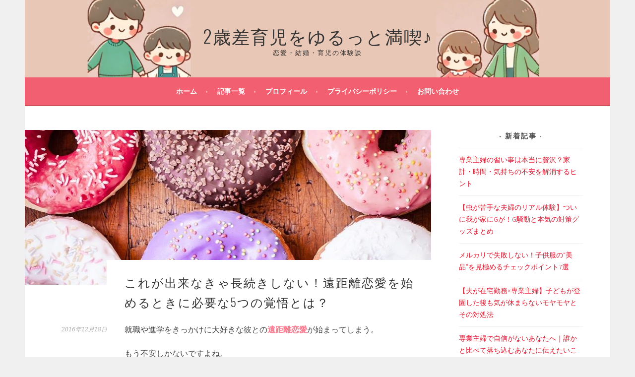

--- FILE ---
content_type: text/html; charset=UTF-8
request_url: https://loveko.biz/enkyori-kakugo/
body_size: 15406
content:
<!DOCTYPE html>
<html dir="ltr" lang="ja" prefix="og: https://ogp.me/ns#">
<head>
<meta charset="UTF-8">
<meta name="viewport" content="width=device-width, initial-scale=1">
	<script async src="https://pagead2.googlesyndication.com/pagead/js/adsbygoogle.js?client=ca-pub-9020679918088799"
     crossorigin="anonymous"></script>
<link rel="profile" href="http://gmpg.org/xfn/11">
<link rel="pingback" href="https://loveko.biz/xmlrpc.php">
<title>これが出来なきゃ長続きしない！遠距離恋愛を始めるときに必要な5つの覚悟とは？ - 2歳差育児をゆるっと満喫♪</title>
	<style>img:is([sizes="auto" i], [sizes^="auto," i]) { contain-intrinsic-size: 3000px 1500px }</style>
	
		<!-- All in One SEO 4.9.2 - aioseo.com -->
	<meta name="description" content="就職や進学をきっかけに大好きな彼との遠距離恋愛が始まってしまう。 もう不安しかないですよね。 でもきっと、ここでご紹介する5つの覚悟ができていれば、遠距離恋愛だって乗り越えることができるはず。 それではさっそく見ていきましょう。" />
	<meta name="robots" content="max-image-preview:large" />
	<meta name="author" content="loveko"/>
	<meta name="google-site-verification" content="vofAFRM8aalNQ3omauMcIH4PuJSH7H-UE8Muez2eYgI" />
	<link rel="canonical" href="https://loveko.biz/enkyori-kakugo/" />
	<meta name="generator" content="All in One SEO (AIOSEO) 4.9.2" />
		<meta property="og:locale" content="ja_JP" />
		<meta property="og:site_name" content="2歳差育児をゆるっと満喫♪ - 恋愛・結婚・育児の体験談" />
		<meta property="og:type" content="article" />
		<meta property="og:title" content="これが出来なきゃ長続きしない！遠距離恋愛を始めるときに必要な5つの覚悟とは？ - 2歳差育児をゆるっと満喫♪" />
		<meta property="og:description" content="就職や進学をきっかけに大好きな彼との遠距離恋愛が始まってしまう。 もう不安しかないですよね。 でもきっと、ここでご紹介する5つの覚悟ができていれば、遠距離恋愛だって乗り越えることができるはず。 それではさっそく見ていきましょう。" />
		<meta property="og:url" content="https://loveko.biz/enkyori-kakugo/" />
		<meta property="article:published_time" content="2016-12-18T11:24:16+00:00" />
		<meta property="article:modified_time" content="2016-12-19T04:03:23+00:00" />
		<meta name="twitter:card" content="summary_large_image" />
		<meta name="twitter:title" content="これが出来なきゃ長続きしない！遠距離恋愛を始めるときに必要な5つの覚悟とは？ - 2歳差育児をゆるっと満喫♪" />
		<meta name="twitter:description" content="就職や進学をきっかけに大好きな彼との遠距離恋愛が始まってしまう。 もう不安しかないですよね。 でもきっと、ここでご紹介する5つの覚悟ができていれば、遠距離恋愛だって乗り越えることができるはず。 それではさっそく見ていきましょう。" />
		<script type="application/ld+json" class="aioseo-schema">
			{"@context":"https:\/\/schema.org","@graph":[{"@type":"BlogPosting","@id":"https:\/\/loveko.biz\/enkyori-kakugo\/#blogposting","name":"\u3053\u308c\u304c\u51fa\u6765\u306a\u304d\u3083\u9577\u7d9a\u304d\u3057\u306a\u3044\uff01\u9060\u8ddd\u96e2\u604b\u611b\u3092\u59cb\u3081\u308b\u3068\u304d\u306b\u5fc5\u8981\u306a5\u3064\u306e\u899a\u609f\u3068\u306f\uff1f - 2\u6b73\u5dee\u80b2\u5150\u3092\u3086\u308b\u3063\u3068\u6e80\u55ab\u266a","headline":"\u3053\u308c\u304c\u51fa\u6765\u306a\u304d\u3083\u9577\u7d9a\u304d\u3057\u306a\u3044\uff01\u9060\u8ddd\u96e2\u604b\u611b\u3092\u59cb\u3081\u308b\u3068\u304d\u306b\u5fc5\u8981\u306a5\u3064\u306e\u899a\u609f\u3068\u306f\uff1f","author":{"@id":"https:\/\/loveko.biz\/author\/loveko\/#author"},"publisher":{"@id":"https:\/\/loveko.biz\/#person"},"image":{"@type":"ImageObject","url":"https:\/\/loveko.biz\/wp-content\/uploads\/2016\/12\/\u3053\u308c\u304c\u51fa\u6765\u306a\u304d\u3083\u7d9a\u304b\u306a\u3044\uff01\u9060\u8ddd\u96e2\u604b\u611b\u3092\u59cb\u3081\u308b\u3068\u304d\u306b\u5fc5\u8981\u306a\u899a\u609f\u3068\u306f\uff1f.jpg","width":820,"height":546,"caption":"\u3053\u308c\u304c\u51fa\u6765\u306a\u304d\u3083\u7d9a\u304b\u306a\u3044\uff01\u9060\u8ddd\u96e2\u604b\u611b\u3092\u59cb\u3081\u308b\u3068\u304d\u306b\u5fc5\u8981\u306a\u899a\u609f\u3068\u306f\uff1f"},"datePublished":"2016-12-18T20:24:16+09:00","dateModified":"2016-12-19T13:03:23+09:00","inLanguage":"ja","mainEntityOfPage":{"@id":"https:\/\/loveko.biz\/enkyori-kakugo\/#webpage"},"isPartOf":{"@id":"https:\/\/loveko.biz\/enkyori-kakugo\/#webpage"},"articleSection":"\u9060\u8ddd\u96e2\u604b\u611b"},{"@type":"BreadcrumbList","@id":"https:\/\/loveko.biz\/enkyori-kakugo\/#breadcrumblist","itemListElement":[{"@type":"ListItem","@id":"https:\/\/loveko.biz#listItem","position":1,"name":"\u5bb6","item":"https:\/\/loveko.biz","nextItem":{"@type":"ListItem","@id":"https:\/\/loveko.biz\/category\/koibito\/#listItem","name":"\u604b\u4eba\u6642\u4ee3"}},{"@type":"ListItem","@id":"https:\/\/loveko.biz\/category\/koibito\/#listItem","position":2,"name":"\u604b\u4eba\u6642\u4ee3","item":"https:\/\/loveko.biz\/category\/koibito\/","nextItem":{"@type":"ListItem","@id":"https:\/\/loveko.biz\/category\/koibito\/long-distance-love\/#listItem","name":"\u9060\u8ddd\u96e2\u604b\u611b"},"previousItem":{"@type":"ListItem","@id":"https:\/\/loveko.biz#listItem","name":"\u5bb6"}},{"@type":"ListItem","@id":"https:\/\/loveko.biz\/category\/koibito\/long-distance-love\/#listItem","position":3,"name":"\u9060\u8ddd\u96e2\u604b\u611b","item":"https:\/\/loveko.biz\/category\/koibito\/long-distance-love\/","nextItem":{"@type":"ListItem","@id":"https:\/\/loveko.biz\/enkyori-kakugo\/#listItem","name":"\u3053\u308c\u304c\u51fa\u6765\u306a\u304d\u3083\u9577\u7d9a\u304d\u3057\u306a\u3044\uff01\u9060\u8ddd\u96e2\u604b\u611b\u3092\u59cb\u3081\u308b\u3068\u304d\u306b\u5fc5\u8981\u306a5\u3064\u306e\u899a\u609f\u3068\u306f\uff1f"},"previousItem":{"@type":"ListItem","@id":"https:\/\/loveko.biz\/category\/koibito\/#listItem","name":"\u604b\u4eba\u6642\u4ee3"}},{"@type":"ListItem","@id":"https:\/\/loveko.biz\/enkyori-kakugo\/#listItem","position":4,"name":"\u3053\u308c\u304c\u51fa\u6765\u306a\u304d\u3083\u9577\u7d9a\u304d\u3057\u306a\u3044\uff01\u9060\u8ddd\u96e2\u604b\u611b\u3092\u59cb\u3081\u308b\u3068\u304d\u306b\u5fc5\u8981\u306a5\u3064\u306e\u899a\u609f\u3068\u306f\uff1f","previousItem":{"@type":"ListItem","@id":"https:\/\/loveko.biz\/category\/koibito\/long-distance-love\/#listItem","name":"\u9060\u8ddd\u96e2\u604b\u611b"}}]},{"@type":"Person","@id":"https:\/\/loveko.biz\/#person","name":"loveko"},{"@type":"Person","@id":"https:\/\/loveko.biz\/author\/loveko\/#author","url":"https:\/\/loveko.biz\/author\/loveko\/","name":"loveko"},{"@type":"WebPage","@id":"https:\/\/loveko.biz\/enkyori-kakugo\/#webpage","url":"https:\/\/loveko.biz\/enkyori-kakugo\/","name":"\u3053\u308c\u304c\u51fa\u6765\u306a\u304d\u3083\u9577\u7d9a\u304d\u3057\u306a\u3044\uff01\u9060\u8ddd\u96e2\u604b\u611b\u3092\u59cb\u3081\u308b\u3068\u304d\u306b\u5fc5\u8981\u306a5\u3064\u306e\u899a\u609f\u3068\u306f\uff1f - 2\u6b73\u5dee\u80b2\u5150\u3092\u3086\u308b\u3063\u3068\u6e80\u55ab\u266a","description":"\u5c31\u8077\u3084\u9032\u5b66\u3092\u304d\u3063\u304b\u3051\u306b\u5927\u597d\u304d\u306a\u5f7c\u3068\u306e\u9060\u8ddd\u96e2\u604b\u611b\u304c\u59cb\u307e\u3063\u3066\u3057\u307e\u3046\u3002 \u3082\u3046\u4e0d\u5b89\u3057\u304b\u306a\u3044\u3067\u3059\u3088\u306d\u3002 \u3067\u3082\u304d\u3063\u3068\u3001\u3053\u3053\u3067\u3054\u7d39\u4ecb\u3059\u308b5\u3064\u306e\u899a\u609f\u304c\u3067\u304d\u3066\u3044\u308c\u3070\u3001\u9060\u8ddd\u96e2\u604b\u611b\u3060\u3063\u3066\u4e57\u308a\u8d8a\u3048\u308b\u3053\u3068\u304c\u3067\u304d\u308b\u306f\u305a\u3002 \u305d\u308c\u3067\u306f\u3055\u3063\u305d\u304f\u898b\u3066\u3044\u304d\u307e\u3057\u3087\u3046\u3002","inLanguage":"ja","isPartOf":{"@id":"https:\/\/loveko.biz\/#website"},"breadcrumb":{"@id":"https:\/\/loveko.biz\/enkyori-kakugo\/#breadcrumblist"},"author":{"@id":"https:\/\/loveko.biz\/author\/loveko\/#author"},"creator":{"@id":"https:\/\/loveko.biz\/author\/loveko\/#author"},"image":{"@type":"ImageObject","url":"https:\/\/loveko.biz\/wp-content\/uploads\/2016\/12\/\u3053\u308c\u304c\u51fa\u6765\u306a\u304d\u3083\u7d9a\u304b\u306a\u3044\uff01\u9060\u8ddd\u96e2\u604b\u611b\u3092\u59cb\u3081\u308b\u3068\u304d\u306b\u5fc5\u8981\u306a\u899a\u609f\u3068\u306f\uff1f.jpg","@id":"https:\/\/loveko.biz\/enkyori-kakugo\/#mainImage","width":820,"height":546,"caption":"\u3053\u308c\u304c\u51fa\u6765\u306a\u304d\u3083\u7d9a\u304b\u306a\u3044\uff01\u9060\u8ddd\u96e2\u604b\u611b\u3092\u59cb\u3081\u308b\u3068\u304d\u306b\u5fc5\u8981\u306a\u899a\u609f\u3068\u306f\uff1f"},"primaryImageOfPage":{"@id":"https:\/\/loveko.biz\/enkyori-kakugo\/#mainImage"},"datePublished":"2016-12-18T20:24:16+09:00","dateModified":"2016-12-19T13:03:23+09:00"},{"@type":"WebSite","@id":"https:\/\/loveko.biz\/#website","url":"https:\/\/loveko.biz\/","name":"\u5f7c\u306e\u3053\u3068\u304c\u5927\u597d\u304d\u306a\u5f7c\u5973\u306e\u30d6\u30ed\u30b0","description":"\u604b\u611b\u30fb\u7d50\u5a5a\u30fb\u80b2\u5150\u306e\u4f53\u9a13\u8ac7","inLanguage":"ja","publisher":{"@id":"https:\/\/loveko.biz\/#person"}}]}
		</script>
		<!-- All in One SEO -->

<link rel='dns-prefetch' href='//www.googletagmanager.com' />
<link rel='dns-prefetch' href='//fonts.googleapis.com' />
<link rel="alternate" type="application/rss+xml" title="2歳差育児をゆるっと満喫♪ &raquo; フィード" href="https://loveko.biz/feed/" />
<link rel="alternate" type="application/rss+xml" title="2歳差育児をゆるっと満喫♪ &raquo; コメントフィード" href="https://loveko.biz/comments/feed/" />
<script type="text/javascript">
/* <![CDATA[ */
window._wpemojiSettings = {"baseUrl":"https:\/\/s.w.org\/images\/core\/emoji\/16.0.1\/72x72\/","ext":".png","svgUrl":"https:\/\/s.w.org\/images\/core\/emoji\/16.0.1\/svg\/","svgExt":".svg","source":{"concatemoji":"https:\/\/loveko.biz\/wp-includes\/js\/wp-emoji-release.min.js?ver=6.8.3"}};
/*! This file is auto-generated */
!function(s,n){var o,i,e;function c(e){try{var t={supportTests:e,timestamp:(new Date).valueOf()};sessionStorage.setItem(o,JSON.stringify(t))}catch(e){}}function p(e,t,n){e.clearRect(0,0,e.canvas.width,e.canvas.height),e.fillText(t,0,0);var t=new Uint32Array(e.getImageData(0,0,e.canvas.width,e.canvas.height).data),a=(e.clearRect(0,0,e.canvas.width,e.canvas.height),e.fillText(n,0,0),new Uint32Array(e.getImageData(0,0,e.canvas.width,e.canvas.height).data));return t.every(function(e,t){return e===a[t]})}function u(e,t){e.clearRect(0,0,e.canvas.width,e.canvas.height),e.fillText(t,0,0);for(var n=e.getImageData(16,16,1,1),a=0;a<n.data.length;a++)if(0!==n.data[a])return!1;return!0}function f(e,t,n,a){switch(t){case"flag":return n(e,"\ud83c\udff3\ufe0f\u200d\u26a7\ufe0f","\ud83c\udff3\ufe0f\u200b\u26a7\ufe0f")?!1:!n(e,"\ud83c\udde8\ud83c\uddf6","\ud83c\udde8\u200b\ud83c\uddf6")&&!n(e,"\ud83c\udff4\udb40\udc67\udb40\udc62\udb40\udc65\udb40\udc6e\udb40\udc67\udb40\udc7f","\ud83c\udff4\u200b\udb40\udc67\u200b\udb40\udc62\u200b\udb40\udc65\u200b\udb40\udc6e\u200b\udb40\udc67\u200b\udb40\udc7f");case"emoji":return!a(e,"\ud83e\udedf")}return!1}function g(e,t,n,a){var r="undefined"!=typeof WorkerGlobalScope&&self instanceof WorkerGlobalScope?new OffscreenCanvas(300,150):s.createElement("canvas"),o=r.getContext("2d",{willReadFrequently:!0}),i=(o.textBaseline="top",o.font="600 32px Arial",{});return e.forEach(function(e){i[e]=t(o,e,n,a)}),i}function t(e){var t=s.createElement("script");t.src=e,t.defer=!0,s.head.appendChild(t)}"undefined"!=typeof Promise&&(o="wpEmojiSettingsSupports",i=["flag","emoji"],n.supports={everything:!0,everythingExceptFlag:!0},e=new Promise(function(e){s.addEventListener("DOMContentLoaded",e,{once:!0})}),new Promise(function(t){var n=function(){try{var e=JSON.parse(sessionStorage.getItem(o));if("object"==typeof e&&"number"==typeof e.timestamp&&(new Date).valueOf()<e.timestamp+604800&&"object"==typeof e.supportTests)return e.supportTests}catch(e){}return null}();if(!n){if("undefined"!=typeof Worker&&"undefined"!=typeof OffscreenCanvas&&"undefined"!=typeof URL&&URL.createObjectURL&&"undefined"!=typeof Blob)try{var e="postMessage("+g.toString()+"("+[JSON.stringify(i),f.toString(),p.toString(),u.toString()].join(",")+"));",a=new Blob([e],{type:"text/javascript"}),r=new Worker(URL.createObjectURL(a),{name:"wpTestEmojiSupports"});return void(r.onmessage=function(e){c(n=e.data),r.terminate(),t(n)})}catch(e){}c(n=g(i,f,p,u))}t(n)}).then(function(e){for(var t in e)n.supports[t]=e[t],n.supports.everything=n.supports.everything&&n.supports[t],"flag"!==t&&(n.supports.everythingExceptFlag=n.supports.everythingExceptFlag&&n.supports[t]);n.supports.everythingExceptFlag=n.supports.everythingExceptFlag&&!n.supports.flag,n.DOMReady=!1,n.readyCallback=function(){n.DOMReady=!0}}).then(function(){return e}).then(function(){var e;n.supports.everything||(n.readyCallback(),(e=n.source||{}).concatemoji?t(e.concatemoji):e.wpemoji&&e.twemoji&&(t(e.twemoji),t(e.wpemoji)))}))}((window,document),window._wpemojiSettings);
/* ]]> */
</script>
<style id='wp-emoji-styles-inline-css' type='text/css'>

	img.wp-smiley, img.emoji {
		display: inline !important;
		border: none !important;
		box-shadow: none !important;
		height: 1em !important;
		width: 1em !important;
		margin: 0 0.07em !important;
		vertical-align: -0.1em !important;
		background: none !important;
		padding: 0 !important;
	}
</style>
<link rel='stylesheet' id='wp-block-library-css' href='https://loveko.biz/wp-includes/css/dist/block-library/style.min.css?ver=6.8.3' type='text/css' media='all' />
<style id='classic-theme-styles-inline-css' type='text/css'>
/*! This file is auto-generated */
.wp-block-button__link{color:#fff;background-color:#32373c;border-radius:9999px;box-shadow:none;text-decoration:none;padding:calc(.667em + 2px) calc(1.333em + 2px);font-size:1.125em}.wp-block-file__button{background:#32373c;color:#fff;text-decoration:none}
</style>
<link rel='stylesheet' id='aioseo/css/src/vue/standalone/blocks/table-of-contents/global.scss-css' href='https://loveko.biz/wp-content/plugins/all-in-one-seo-pack/dist/Lite/assets/css/table-of-contents/global.e90f6d47.css?ver=4.9.2' type='text/css' media='all' />
<style id='global-styles-inline-css' type='text/css'>
:root{--wp--preset--aspect-ratio--square: 1;--wp--preset--aspect-ratio--4-3: 4/3;--wp--preset--aspect-ratio--3-4: 3/4;--wp--preset--aspect-ratio--3-2: 3/2;--wp--preset--aspect-ratio--2-3: 2/3;--wp--preset--aspect-ratio--16-9: 16/9;--wp--preset--aspect-ratio--9-16: 9/16;--wp--preset--color--black: #000000;--wp--preset--color--cyan-bluish-gray: #abb8c3;--wp--preset--color--white: #ffffff;--wp--preset--color--pale-pink: #f78da7;--wp--preset--color--vivid-red: #cf2e2e;--wp--preset--color--luminous-vivid-orange: #ff6900;--wp--preset--color--luminous-vivid-amber: #fcb900;--wp--preset--color--light-green-cyan: #7bdcb5;--wp--preset--color--vivid-green-cyan: #00d084;--wp--preset--color--pale-cyan-blue: #8ed1fc;--wp--preset--color--vivid-cyan-blue: #0693e3;--wp--preset--color--vivid-purple: #9b51e0;--wp--preset--gradient--vivid-cyan-blue-to-vivid-purple: linear-gradient(135deg,rgba(6,147,227,1) 0%,rgb(155,81,224) 100%);--wp--preset--gradient--light-green-cyan-to-vivid-green-cyan: linear-gradient(135deg,rgb(122,220,180) 0%,rgb(0,208,130) 100%);--wp--preset--gradient--luminous-vivid-amber-to-luminous-vivid-orange: linear-gradient(135deg,rgba(252,185,0,1) 0%,rgba(255,105,0,1) 100%);--wp--preset--gradient--luminous-vivid-orange-to-vivid-red: linear-gradient(135deg,rgba(255,105,0,1) 0%,rgb(207,46,46) 100%);--wp--preset--gradient--very-light-gray-to-cyan-bluish-gray: linear-gradient(135deg,rgb(238,238,238) 0%,rgb(169,184,195) 100%);--wp--preset--gradient--cool-to-warm-spectrum: linear-gradient(135deg,rgb(74,234,220) 0%,rgb(151,120,209) 20%,rgb(207,42,186) 40%,rgb(238,44,130) 60%,rgb(251,105,98) 80%,rgb(254,248,76) 100%);--wp--preset--gradient--blush-light-purple: linear-gradient(135deg,rgb(255,206,236) 0%,rgb(152,150,240) 100%);--wp--preset--gradient--blush-bordeaux: linear-gradient(135deg,rgb(254,205,165) 0%,rgb(254,45,45) 50%,rgb(107,0,62) 100%);--wp--preset--gradient--luminous-dusk: linear-gradient(135deg,rgb(255,203,112) 0%,rgb(199,81,192) 50%,rgb(65,88,208) 100%);--wp--preset--gradient--pale-ocean: linear-gradient(135deg,rgb(255,245,203) 0%,rgb(182,227,212) 50%,rgb(51,167,181) 100%);--wp--preset--gradient--electric-grass: linear-gradient(135deg,rgb(202,248,128) 0%,rgb(113,206,126) 100%);--wp--preset--gradient--midnight: linear-gradient(135deg,rgb(2,3,129) 0%,rgb(40,116,252) 100%);--wp--preset--font-size--small: 13px;--wp--preset--font-size--medium: 20px;--wp--preset--font-size--large: 36px;--wp--preset--font-size--x-large: 42px;--wp--preset--spacing--20: 0.44rem;--wp--preset--spacing--30: 0.67rem;--wp--preset--spacing--40: 1rem;--wp--preset--spacing--50: 1.5rem;--wp--preset--spacing--60: 2.25rem;--wp--preset--spacing--70: 3.38rem;--wp--preset--spacing--80: 5.06rem;--wp--preset--shadow--natural: 6px 6px 9px rgba(0, 0, 0, 0.2);--wp--preset--shadow--deep: 12px 12px 50px rgba(0, 0, 0, 0.4);--wp--preset--shadow--sharp: 6px 6px 0px rgba(0, 0, 0, 0.2);--wp--preset--shadow--outlined: 6px 6px 0px -3px rgba(255, 255, 255, 1), 6px 6px rgba(0, 0, 0, 1);--wp--preset--shadow--crisp: 6px 6px 0px rgba(0, 0, 0, 1);}:where(.is-layout-flex){gap: 0.5em;}:where(.is-layout-grid){gap: 0.5em;}body .is-layout-flex{display: flex;}.is-layout-flex{flex-wrap: wrap;align-items: center;}.is-layout-flex > :is(*, div){margin: 0;}body .is-layout-grid{display: grid;}.is-layout-grid > :is(*, div){margin: 0;}:where(.wp-block-columns.is-layout-flex){gap: 2em;}:where(.wp-block-columns.is-layout-grid){gap: 2em;}:where(.wp-block-post-template.is-layout-flex){gap: 1.25em;}:where(.wp-block-post-template.is-layout-grid){gap: 1.25em;}.has-black-color{color: var(--wp--preset--color--black) !important;}.has-cyan-bluish-gray-color{color: var(--wp--preset--color--cyan-bluish-gray) !important;}.has-white-color{color: var(--wp--preset--color--white) !important;}.has-pale-pink-color{color: var(--wp--preset--color--pale-pink) !important;}.has-vivid-red-color{color: var(--wp--preset--color--vivid-red) !important;}.has-luminous-vivid-orange-color{color: var(--wp--preset--color--luminous-vivid-orange) !important;}.has-luminous-vivid-amber-color{color: var(--wp--preset--color--luminous-vivid-amber) !important;}.has-light-green-cyan-color{color: var(--wp--preset--color--light-green-cyan) !important;}.has-vivid-green-cyan-color{color: var(--wp--preset--color--vivid-green-cyan) !important;}.has-pale-cyan-blue-color{color: var(--wp--preset--color--pale-cyan-blue) !important;}.has-vivid-cyan-blue-color{color: var(--wp--preset--color--vivid-cyan-blue) !important;}.has-vivid-purple-color{color: var(--wp--preset--color--vivid-purple) !important;}.has-black-background-color{background-color: var(--wp--preset--color--black) !important;}.has-cyan-bluish-gray-background-color{background-color: var(--wp--preset--color--cyan-bluish-gray) !important;}.has-white-background-color{background-color: var(--wp--preset--color--white) !important;}.has-pale-pink-background-color{background-color: var(--wp--preset--color--pale-pink) !important;}.has-vivid-red-background-color{background-color: var(--wp--preset--color--vivid-red) !important;}.has-luminous-vivid-orange-background-color{background-color: var(--wp--preset--color--luminous-vivid-orange) !important;}.has-luminous-vivid-amber-background-color{background-color: var(--wp--preset--color--luminous-vivid-amber) !important;}.has-light-green-cyan-background-color{background-color: var(--wp--preset--color--light-green-cyan) !important;}.has-vivid-green-cyan-background-color{background-color: var(--wp--preset--color--vivid-green-cyan) !important;}.has-pale-cyan-blue-background-color{background-color: var(--wp--preset--color--pale-cyan-blue) !important;}.has-vivid-cyan-blue-background-color{background-color: var(--wp--preset--color--vivid-cyan-blue) !important;}.has-vivid-purple-background-color{background-color: var(--wp--preset--color--vivid-purple) !important;}.has-black-border-color{border-color: var(--wp--preset--color--black) !important;}.has-cyan-bluish-gray-border-color{border-color: var(--wp--preset--color--cyan-bluish-gray) !important;}.has-white-border-color{border-color: var(--wp--preset--color--white) !important;}.has-pale-pink-border-color{border-color: var(--wp--preset--color--pale-pink) !important;}.has-vivid-red-border-color{border-color: var(--wp--preset--color--vivid-red) !important;}.has-luminous-vivid-orange-border-color{border-color: var(--wp--preset--color--luminous-vivid-orange) !important;}.has-luminous-vivid-amber-border-color{border-color: var(--wp--preset--color--luminous-vivid-amber) !important;}.has-light-green-cyan-border-color{border-color: var(--wp--preset--color--light-green-cyan) !important;}.has-vivid-green-cyan-border-color{border-color: var(--wp--preset--color--vivid-green-cyan) !important;}.has-pale-cyan-blue-border-color{border-color: var(--wp--preset--color--pale-cyan-blue) !important;}.has-vivid-cyan-blue-border-color{border-color: var(--wp--preset--color--vivid-cyan-blue) !important;}.has-vivid-purple-border-color{border-color: var(--wp--preset--color--vivid-purple) !important;}.has-vivid-cyan-blue-to-vivid-purple-gradient-background{background: var(--wp--preset--gradient--vivid-cyan-blue-to-vivid-purple) !important;}.has-light-green-cyan-to-vivid-green-cyan-gradient-background{background: var(--wp--preset--gradient--light-green-cyan-to-vivid-green-cyan) !important;}.has-luminous-vivid-amber-to-luminous-vivid-orange-gradient-background{background: var(--wp--preset--gradient--luminous-vivid-amber-to-luminous-vivid-orange) !important;}.has-luminous-vivid-orange-to-vivid-red-gradient-background{background: var(--wp--preset--gradient--luminous-vivid-orange-to-vivid-red) !important;}.has-very-light-gray-to-cyan-bluish-gray-gradient-background{background: var(--wp--preset--gradient--very-light-gray-to-cyan-bluish-gray) !important;}.has-cool-to-warm-spectrum-gradient-background{background: var(--wp--preset--gradient--cool-to-warm-spectrum) !important;}.has-blush-light-purple-gradient-background{background: var(--wp--preset--gradient--blush-light-purple) !important;}.has-blush-bordeaux-gradient-background{background: var(--wp--preset--gradient--blush-bordeaux) !important;}.has-luminous-dusk-gradient-background{background: var(--wp--preset--gradient--luminous-dusk) !important;}.has-pale-ocean-gradient-background{background: var(--wp--preset--gradient--pale-ocean) !important;}.has-electric-grass-gradient-background{background: var(--wp--preset--gradient--electric-grass) !important;}.has-midnight-gradient-background{background: var(--wp--preset--gradient--midnight) !important;}.has-small-font-size{font-size: var(--wp--preset--font-size--small) !important;}.has-medium-font-size{font-size: var(--wp--preset--font-size--medium) !important;}.has-large-font-size{font-size: var(--wp--preset--font-size--large) !important;}.has-x-large-font-size{font-size: var(--wp--preset--font-size--x-large) !important;}
:where(.wp-block-post-template.is-layout-flex){gap: 1.25em;}:where(.wp-block-post-template.is-layout-grid){gap: 1.25em;}
:where(.wp-block-columns.is-layout-flex){gap: 2em;}:where(.wp-block-columns.is-layout-grid){gap: 2em;}
:root :where(.wp-block-pullquote){font-size: 1.5em;line-height: 1.6;}
</style>
<link rel='stylesheet' id='contact-form-7-css' href='https://loveko.biz/wp-content/plugins/contact-form-7/includes/css/styles.css?ver=6.1.4' type='text/css' media='all' />
<link rel='stylesheet' id='toc-screen-css' href='https://loveko.biz/wp-content/plugins/table-of-contents-plus/screen.min.css?ver=2411.1' type='text/css' media='all' />
<style id='toc-screen-inline-css' type='text/css'>
div#toc_container {background: #ffefd5;border: 1px solid #e9967a;}
</style>
<link rel='stylesheet' id='sela-fonts-css' href='https://fonts.googleapis.com/css?family=Source+Sans+Pro%3A300%2C300italic%2C400%2C400italic%2C600%7CDroid+Serif%3A400%2C400italic%7COswald%3A300%2C400&#038;subset=latin%2Clatin-ext' type='text/css' media='all' />
<link rel='stylesheet' id='genericons-css' href='https://loveko.biz/wp-content/themes/sela/fonts/genericons.css?ver=3.4.1' type='text/css' media='all' />
<link rel='stylesheet' id='sela-style-css' href='https://loveko.biz/wp-content/themes/sela/style.css?ver=6.8.3' type='text/css' media='all' />
<style id='sela-style-inline-css' type='text/css'>
.site-branding { background-image: url(https://loveko.biz/wp-content/uploads/2025/02/cropped-header-5-scaled-1.jpg); }
</style>
<script type="text/javascript" src="https://loveko.biz/wp-includes/js/jquery/jquery.min.js?ver=3.7.1" id="jquery-core-js"></script>
<script type="text/javascript" src="https://loveko.biz/wp-includes/js/jquery/jquery-migrate.min.js?ver=3.4.1" id="jquery-migrate-js"></script>

<!-- Site Kit によって追加された Google タグ（gtag.js）スニペット -->
<!-- Google アナリティクス スニペット (Site Kit が追加) -->
<script type="text/javascript" src="https://www.googletagmanager.com/gtag/js?id=GT-WKXKPFS" id="google_gtagjs-js" async></script>
<script type="text/javascript" id="google_gtagjs-js-after">
/* <![CDATA[ */
window.dataLayer = window.dataLayer || [];function gtag(){dataLayer.push(arguments);}
gtag("set","linker",{"domains":["loveko.biz"]});
gtag("js", new Date());
gtag("set", "developer_id.dZTNiMT", true);
gtag("config", "GT-WKXKPFS");
 window._googlesitekit = window._googlesitekit || {}; window._googlesitekit.throttledEvents = []; window._googlesitekit.gtagEvent = (name, data) => { var key = JSON.stringify( { name, data } ); if ( !! window._googlesitekit.throttledEvents[ key ] ) { return; } window._googlesitekit.throttledEvents[ key ] = true; setTimeout( () => { delete window._googlesitekit.throttledEvents[ key ]; }, 5 ); gtag( "event", name, { ...data, event_source: "site-kit" } ); }; 
/* ]]> */
</script>
<link rel="https://api.w.org/" href="https://loveko.biz/wp-json/" /><link rel="alternate" title="JSON" type="application/json" href="https://loveko.biz/wp-json/wp/v2/posts/1052" /><link rel="EditURI" type="application/rsd+xml" title="RSD" href="https://loveko.biz/xmlrpc.php?rsd" />
<meta name="generator" content="WordPress 6.8.3" />
<link rel='shortlink' href='https://loveko.biz/?p=1052' />
<link rel="alternate" title="oEmbed (JSON)" type="application/json+oembed" href="https://loveko.biz/wp-json/oembed/1.0/embed?url=https%3A%2F%2Floveko.biz%2Fenkyori-kakugo%2F" />
<link rel="alternate" title="oEmbed (XML)" type="text/xml+oembed" href="https://loveko.biz/wp-json/oembed/1.0/embed?url=https%3A%2F%2Floveko.biz%2Fenkyori-kakugo%2F&#038;format=xml" />
<meta name="generator" content="Site Kit by Google 1.168.0" />
<!-- Site Kit が追加した Google AdSense メタタグ -->
<meta name="google-adsense-platform-account" content="ca-host-pub-2644536267352236">
<meta name="google-adsense-platform-domain" content="sitekit.withgoogle.com">
<!-- Site Kit が追加した End Google AdSense メタタグ -->
	<style type="text/css" id="sela-header-css">
					.site-title a,
			.site-description {
				color: #333333;
			}
			</style>
	<link rel="icon" href="https://loveko.biz/wp-content/uploads/2025/02/cropped-サイトアイコン画像-32x32.jpg" sizes="32x32" />
<link rel="icon" href="https://loveko.biz/wp-content/uploads/2025/02/cropped-サイトアイコン画像-192x192.jpg" sizes="192x192" />
<link rel="apple-touch-icon" href="https://loveko.biz/wp-content/uploads/2025/02/cropped-サイトアイコン画像-180x180.jpg" />
<meta name="msapplication-TileImage" content="https://loveko.biz/wp-content/uploads/2025/02/cropped-サイトアイコン画像-270x270.jpg" />
		<style type="text/css" id="wp-custom-css">
			/*スタイルリセット用*/
main h2.wp-block-heading,
main h3.wp-block-heading,
main h4.wp-block-heading {
    color: initial;
    font-size: initial;
    padding: initial;
    display: initial;
    background-color: initial;
    background: initial;
    border: initial;
    border-radius: initial;
    font-weight: bold;
}
main h2.wp-block-heading:before,
main h3.wp-block-heading:before,
main h4.wp-block-heading:before,
main h2.wp-block-heading:after,
main h3.wp-block-heading:after,
main h4.wp-block-heading:after {
    color: initial;
    font-size: initial;
    padding: initial;
    display: initial;
    background-color: initial;
    background: initial;
    border: initial;
    border-radius: initial;
    margin: initial;
    content: initial;
    position: initial;
}

/*H2見出し*/
main h2.wp-block-heading {
    color: #6d5353;/*文字色*/
    font-size: 20px;/*文字サイズ*/
    display: block;
    border: 4px dashed #ff93c9;/*吹き出し線（太さ 破線 色）*/
    position: relative;
    padding: 1em;/*文字回りの余白（上下左右）*/
    border-radius: 30px;/*吹き出し角丸サイズ（四隅）*/
    display: block;
}
/*H3見出し*/
main h3.wp-block-heading {
    color: #6d5353;/*文字色*/
    font-size: 18px;/*文字サイズ*/
    padding: 15px 10px;/*文字回りの余白（上下 左右）*/
    display: block;
    border-bottom: 3px dashed #ffa3a3;/*下線（太さ 破線 色）*/
    position: relative;
}
main h3.wp-block-heading:before {
    content: "";
    display: block;
    position: absolute;
    bottom: -9px;
    left: 0;
    width: 15px;/*左側丸の幅*/
    height: 15px;/*左側丸の高さ*/
    background: #ffa3a3;/*左側丸の色*/
    border-radius: 50%;
}
main h3.wp-block-heading:after {
    content: "";
    display: block;
    position: absolute;
    bottom: -9px;
    right: 0;
    width: 15px;/*右側丸の幅*/
    height: 15px;/*右側丸の高さ*/
    background: #ffa3a3;/*右側丸の色*/
    border-radius: 50%;
}
/*H4見出し*/
main h4.wp-block-heading {
    color: #6d5353;/*文字色*/
    font-size: 16px;/*文字サイズ*/
    display: block;
    position: relative;
    padding: 6px 20px;/*文字回りの余白（上下 左右）*/
	  border-bottom: 3px dashed #ffc993;/*下線（太さ 破線 色）*/
}
		</style>
		</head>

<body class="wp-singular post-template-default single single-post postid-1052 single-format-standard wp-theme-sela not-multi-author display-header-text">
<div id="page" class="hfeed site">
	<header id="masthead" class="site-header" role="banner">
		<a class="skip-link screen-reader-text" href="#content" title="コンテンツへスキップ">コンテンツへスキップ</a>

		<div class="site-branding">
						<h1 class="site-title"><a href="https://loveko.biz/" title="2歳差育児をゆるっと満喫♪" rel="home">2歳差育児をゆるっと満喫♪</a></h1>
							<h2 class="site-description">恋愛・結婚・育児の体験談</h2>
					</div><!-- .site-branding -->

		<nav id="site-navigation" class="main-navigation" role="navigation">
			<button class="menu-toggle" aria-controls="menu" aria-expanded="false">メニュー</button>
			<div class="menu-%e3%83%a1%e3%83%8b%e3%83%a5%e3%83%bc-container"><ul id="menu-%e3%83%a1%e3%83%8b%e3%83%a5%e3%83%bc" class="menu"><li id="menu-item-235" class="menu-item menu-item-type-custom menu-item-object-custom menu-item-home menu-item-235"><a href="http://loveko.biz">ホーム</a></li>
<li id="menu-item-965" class="menu-item menu-item-type-post_type menu-item-object-page menu-item-965"><a href="https://loveko.biz/sitemap/">記事一覧</a></li>
<li id="menu-item-236" class="menu-item menu-item-type-post_type menu-item-object-page menu-item-236"><a href="https://loveko.biz/profile/">プロフィール</a></li>
<li id="menu-item-4298" class="menu-item menu-item-type-post_type menu-item-object-page menu-item-4298"><a href="https://loveko.biz/privacypolicy/">プライバシーポリシー</a></li>
<li id="menu-item-298" class="menu-item menu-item-type-post_type menu-item-object-page menu-item-298"><a href="https://loveko.biz/contact-form/">お問い合わせ</a></li>
</ul></div>		</nav><!-- #site-navigation -->
	</header><!-- #masthead -->

	<div id="content" class="site-content">

	<div id="primary" class="content-area">
		<main id="main" class="site-main" role="main">

		
			
				
<article id="post-1052" class="post-1052 post type-post status-publish format-standard has-post-thumbnail hentry category-long-distance-love with-featured-image">

	
	<div class="post-thumbnail">
		<img src="https://loveko.biz/wp-content/plugins/lazy-load/images/1x1.trans.gif" data-lazy-src="https://loveko.biz/wp-content/uploads/2016/12/これが出来なきゃ続かない！遠距離恋愛を始めるときに必要な覚悟とは？-820x312.jpg" width="820" height="312" class="attachment-post-thumbnail size-post-thumbnail wp-post-image" alt="これが出来なきゃ続かない！遠距離恋愛を始めるときに必要な覚悟とは？" decoding="async" fetchpriority="high"><noscript><img width="820" height="312" src="https://loveko.biz/wp-content/uploads/2016/12/これが出来なきゃ続かない！遠距離恋愛を始めるときに必要な覚悟とは？-820x312.jpg" class="attachment-post-thumbnail size-post-thumbnail wp-post-image" alt="これが出来なきゃ続かない！遠距離恋愛を始めるときに必要な覚悟とは？" decoding="async" fetchpriority="high" /></noscript>	</div>

	
	<header class="entry-header ">
					<h1 class="entry-title">これが出来なきゃ長続きしない！遠距離恋愛を始めるときに必要な5つの覚悟とは？</h1>			</header><!-- .entry-header -->

	<div class="entry-body">

				<div class="entry-meta">
			<span class="date"><a href="https://loveko.biz/enkyori-kakugo/" title="これが出来なきゃ長続きしない！遠距離恋愛を始めるときに必要な5つの覚悟とは？ へのパーマリンク" rel="bookmark"><time class="entry-date published" datetime="2016-12-18T20:24:16+09:00">2016年12月18日</time><time class="updated" datetime="2016-12-19T13:03:23+09:00">2016年12月19日</time></a></span>		</div><!-- .entry-meta -->
		
				<div class="entry-content">
			<p>就職や進学をきっかけに大好きな彼との<strong><span style="color: #ff788c;">遠距離恋愛</span></strong>が始まってしまう。</p>
<p>もう不安しかないですよね。</p>
<p>でもきっと、ここでご紹介する<strong><span style="color: #ff788c;">5つの覚悟</span></strong>ができていれば、遠距離恋愛だって乗り越えることができるはず。</p>
<p>それではさっそく見ていきましょう。</p>
<p><span id="more-1052"></span></p>
<p>&nbsp;</p>
<div id="toc_container" class="no_bullets"><p class="toc_title">目次</p><ul class="toc_list"><li><a href="#i"><span class="toc_number toc_depth_1">1</span> どんな状況でも無条件に信じる</a></li><li><a href="#i-2"><span class="toc_number toc_depth_1">2</span> いつだって前向きに考える</a></li><li><a href="#i-3"><span class="toc_number toc_depth_1">3</span> デート費用などの出費を覚悟する</a></li><li><a href="#i-4"><span class="toc_number toc_depth_1">4</span> 周りのカップルと比べない</a></li><li><a href="#i-5"><span class="toc_number toc_depth_1">5</span> 喧嘩が増えることも覚悟する</a></li><li><a href="#i-6"><span class="toc_number toc_depth_1">6</span> 遠距離恋愛がつらいのは彼氏のせいではない</a></li></ul></div>
<h2><span id="i">どんな状況でも無条件に信じる</span></h2>
<p>遠距離恋愛を始める2人にとって1番大事な覚悟は、「<strong><span style="color: #ff788c;">彼氏を無条件に信じる</span></strong>」ということです。</p>
<p>大好きな彼と会えなくなるといろいろ不安に思います。</p>
<ul>
<li>飲み会って聞いたけど、もしかして女の人もいるのかな？</li>
<li>もう仕事終わっているはずなのに何で連絡くれないの？</li>
</ul>
<p>とか不安要素がたくさんあります。</p>
<p>でもたとえどんな状況でも、彼氏のことを必ず信じてあげてください。</p>
<p>すると大好きな彼だって<strong><span style="color: #ff788c;">あなたの信頼に応えようと頑張ってくれる</span></strong>はず。</p>
<p>結果的に遠距離恋愛を乗り越えることにつながるのです。</p>
<p>&nbsp;</p>
<h2><span id="i-2">いつだって前向きに考える</span></h2>
<p>そして、できるだけ<strong><span style="color: #ff788c;">前向きに考える</span></strong>こと。</p>
<p>「あと1ヶ月会えない」ではなく「1ヶ月経ったら会える」</p>
<p>「彼からの連絡がこない」ではなく「私から連絡してみよう」</p>
<p>なかなか難しいし、実際に遠距離恋愛中の私ができているのかと言われれば出来ていませんが(笑)</p>
<p>遠距離恋愛を楽しく続けるには気の持ちようが大事なのです。</p>
<p>そして毎日を楽しく過ごすということは、彼に<strong><span style="color: #ff788c;">安心感を与える</span></strong>意味でもとても大切なことです。</p>
<p>&nbsp;</p>
<h2><span id="i-3">デート費用などの出費を覚悟する</span></h2>
<p>遠距離恋愛につきまとうのが、航空券や新幹線代などの交通費。</p>
<p>他にも泊まりがけになるので宿泊費。</p>
<p>その間の食費がかかってきます。</p>
<p>いくら会う頻度が少ないとはいえ、<strong><span style="color: #ff788c;">1回でかなりの出費</span></strong>がかかります。</p>
<ul>
<li>どちらが出すのか？</li>
<li>デートの予算はどうするか？</li>
</ul>
<p>など事前に大好きな彼と話し合って、お互いに無理のない程度を決めておきましょう。</p>
<p>&nbsp;</p>
<h2><span id="i-4">周りのカップルと比べない</span></h2>
<p>遠距離恋愛がつらいという感情は、周りの<strong><span style="color: #ff788c;">ラブラブなカップル</span></strong>を見たときにも訪れます。</p>
<p>特にクリスマスのイルミネーションスポットなんかは本当に嫌になります(笑)</p>
<p>それでなくても、恋人つなぎをしているカップルたちを見ると、</p>
<p>私も彼氏がいるのに<strong><span style="color: #ff788c;">なんでこんなに寂しい思いをしなくちゃいけないんだろう</span></strong>…</p>
<p>と思ってしまいます。</p>
<p>でも人は人、私は私です。</p>
<p>周りのカップルの幸せそうな様子なんて気にせずに、次に彼氏と会える日を心待ちにしましょう。</p>
<p>&nbsp;</p>
<h2><span id="i-5">喧嘩が増えることも覚悟する</span></h2>
<p>たとえ今まで喧嘩をしたことがない恋人でも、遠距離恋愛になると<strong><span style="color: #ff788c;">喧嘩する確率</span></strong>が高くなります。</p>
<p>それはちょっとした意見のすれ違いだったり、今までだと喧嘩に発展しないような内容が喧嘩になるのです。</p>
<p>普段の「<strong><span style="color: #ff788c;">寂しい</span></strong>」「<strong><span style="color: #ff788c;">つらい</span></strong>」という感情が引き金となって、ついつい不満をぶつけてしまうのです。</p>
<p>でも喧嘩って悪いことではありません。</p>
<p>むしろ<strong><span style="color: #ff788c;">自分の気持ちを彼氏に伝える大事な手段</span></strong>。</p>
<p>何回だって喧嘩になってもいいんです。</p>
<p>何回だって仲直りしましょう。</p>
<p>&nbsp;</p>
<h2><span id="i-6">遠距離恋愛がつらいのは彼氏のせいではない</span></h2>
<p>最後に、遠距離恋愛でつらい思いをしても、それは彼氏のせいではありません。</p>
<p>実際に遠距離恋愛を始めると、</p>
<p>こんなにつらいのなら付き合わなければよかった…</p>
<p>と思ってしまうと思います。</p>
<p>でもそれは彼のせいではなく、<strong><span style="color: #ff788c;">どちらかといえばあなたのせい</span></strong>。</p>
<p>遠距離恋愛を始めるときに、彼と別れたくないからという理由で遠距離恋愛を選んだのは、あなたのはずです。</p>
<p><strong><span style="color: #ff788c;">ぜったいに遠距離恋愛のことで彼を責めてはいけません</span></strong>。</p>
<p>あなたの大好きな彼だって、きっとあなたに会いたいと思うはずなのです。</p>
<p>つらい思いをするのはお互い様です。</p>
					</div><!-- .entry-content -->
		
				<footer class="entry-meta">
			<span class="cat-links">カテゴリー: <a href="https://loveko.biz/category/koibito/long-distance-love/" rel="category tag">遠距離恋愛</a></span>		</footer><!-- .entry-meta -->
		
			</div><!-- .entry-body -->

</article><!-- #post-## -->

					<nav class="navigation post-navigation" role="navigation">
		<h1 class="screen-reader-text">投稿ナビゲーション</h1>
		<div class="nav-links">
			<div class="nav-previous"><a href="https://loveko.biz/hajimekara-enkyori/" rel="prev"><span class="meta-nav"></span>&nbsp;最初から遠距離恋愛は続かない？付き合い当初から遠恋になるメリット・デメリット</a></div><div class="nav-next"><a href="https://loveko.biz/unmei-kakuritsu/" rel="next">あなたの運命の相手は何人目の恋人？数学の確率論を応用してみよう&nbsp;<span class="meta-nav"></span></a></div>		</div><!-- .nav-links -->
	</nav><!-- .navigation -->
	
				
			
		
		</main><!-- #main -->
	</div><!-- #primary -->

	<div id="secondary" class="widget-area sidebar-widget-area" role="complementary">
		
		<aside id="recent-posts-2" class="widget widget_recent_entries">
		<h3 class="widget-title">新着記事</h3>
		<ul>
											<li>
					<a href="https://loveko.biz/sengyoshuhu-naraigoto-zeitaku/">専業主婦の習い事は本当に贅沢？家計・時間・気持ちの不安を解消するヒント</a>
									</li>
											<li>
					<a href="https://loveko.biz/musuganigate-huuhu/">【虫が苦手な夫婦のリアル体験】ついに我が家にGが！G騒動と本気の対策グッズまとめ</a>
									</li>
											<li>
					<a href="https://loveko.biz/mercari-bihin-mikiwamekata/">メルカリで失敗しない！子供服の“美品”を見極めるチェックポイント7選</a>
									</li>
											<li>
					<a href="https://loveko.biz/otto-zaitakukinmu-sengyoshuhu/">【夫が在宅勤務×専業主婦】子どもが登園した後も気が休まらないモヤモヤとその対処法</a>
									</li>
											<li>
					<a href="https://loveko.biz/sengyoshuhu-jisinganai/">専業主婦で自信がないあなたへ｜誰かと比べて落ち込むあなたに伝えたいことと私の体験談</a>
									</li>
					</ul>

		</aside><aside id="text-10" class="widget widget_text"><h3 class="widget-title">過去の記事</h3>			<div class="textwidget"><p>過去の記事一覧は<a href="http://loveko.biz/sitemap/">こちら</a>から</p>
</div>
		</aside><aside id="categories-2" class="widget widget_categories"><h3 class="widget-title">カテゴリー</h3>
			<ul>
					<li class="cat-item cat-item-131"><a href="https://loveko.biz/category/ikuji/">育児</a> (82)
<ul class='children'>
	<li class="cat-item cat-item-132"><a href="https://loveko.biz/category/ikuji/baby/">赤ちゃん期(0~2歳)</a> (75)
</li>
	<li class="cat-item cat-item-141"><a href="https://loveko.biz/category/ikuji/youji/">幼児期(3~6歳)</a> (7)
</li>
</ul>
</li>
	<li class="cat-item cat-item-142"><a href="https://loveko.biz/category/shuhulife/">主婦ライフ</a> (92)
<ul class='children'>
	<li class="cat-item cat-item-130"><a href="https://loveko.biz/category/shuhulife/ninsin/">妊活・妊娠・出産</a> (59)
</li>
	<li class="cat-item cat-item-126"><a href="https://loveko.biz/category/shuhulife/cooking/">料理</a> (22)
</li>
	<li class="cat-item cat-item-125"><a href="https://loveko.biz/category/shuhulife/setsuyaku/">節約</a> (3)
</li>
	<li class="cat-item cat-item-30"><a href="https://loveko.biz/category/shuhulife/gurume/">グルメ</a> (4)
</li>
	<li class="cat-item cat-item-143"><a href="https://loveko.biz/category/shuhulife/shuhuzakki/">主婦の雑記</a> (4)
</li>
</ul>
</li>
	<li class="cat-item cat-item-120"><a href="https://loveko.biz/category/huuhu/">夫婦のこと</a> (41)
<ul class='children'>
	<li class="cat-item cat-item-123"><a href="https://loveko.biz/category/huuhu/shinkon/">新婚生活</a> (13)
</li>
	<li class="cat-item cat-item-129"><a href="https://loveko.biz/category/huuhu/huuhuennmannnohiketu/">夫婦円満の秘訣</a> (10)
</li>
	<li class="cat-item cat-item-124"><a href="https://loveko.biz/category/huuhu/huan-and-human/">不安・不満</a> (8)
</li>
	<li class="cat-item cat-item-127"><a href="https://loveko.biz/category/huuhu/jikka-gijikka/">実家・義実家</a> (7)
</li>
	<li class="cat-item cat-item-121"><a href="https://loveko.biz/category/huuhu/hoken-huyou/">保険・扶養</a> (3)
</li>
</ul>
</li>
	<li class="cat-item cat-item-2"><a href="https://loveko.biz/category/koibito/">恋人時代</a> (275)
<ul class='children'>
	<li class="cat-item cat-item-105"><a href="https://loveko.biz/category/koibito/date/">デート</a> (67)
</li>
	<li class="cat-item cat-item-114"><a href="https://loveko.biz/category/koibito/aijouhyougen/">愛情表現</a> (34)
</li>
	<li class="cat-item cat-item-109"><a href="https://loveko.biz/category/koibito/pear-item/">ペアアイテム</a> (9)
</li>
	<li class="cat-item cat-item-111"><a href="https://loveko.biz/category/koibito/dousei/">同棲</a> (17)
</li>
	<li class="cat-item cat-item-16"><a href="https://loveko.biz/category/koibito/weddingjunbi/">結婚準備</a> (18)
</li>
	<li class="cat-item cat-item-6"><a href="https://loveko.biz/category/koibito/long-distance-love/">遠距離恋愛</a> (39)
</li>
	<li class="cat-item cat-item-113"><a href="https://loveko.biz/category/koibito/huan-human/">不安・不満</a> (25)
</li>
	<li class="cat-item cat-item-108"><a href="https://loveko.biz/category/koibito/aisarekanojo/">愛され彼女になるために</a> (19)
</li>
	<li class="cat-item cat-item-110"><a href="https://loveko.biz/category/koibito/other-renai/">恋愛コラムその他</a> (47)
</li>
</ul>
</li>
	<li class="cat-item cat-item-100"><a href="https://loveko.biz/category/blog/">ブログ</a> (10)
</li>
			</ul>

			</aside><aside id="search-2" class="widget widget_search"><h3 class="widget-title">検索</h3><form role="search" method="get" class="search-form" action="https://loveko.biz/">
				<label>
					<span class="screen-reader-text">検索:</span>
					<input type="search" class="search-field" placeholder="検索&hellip;" value="" name="s" />
				</label>
				<input type="submit" class="search-submit" value="検索" />
			</form></aside>	</div><!-- #secondary -->

	</div><!-- #content -->

	
<div id="tertiary" class="widget-area footer-widget-area" role="complementary">
		<div id="widget-area-2" class="widget-area">
		<aside id="text-4" class="widget widget_text"><h3 class="widget-title">ブログランキング</h3>			<div class="textwidget">ブログランキング参加中です！<br>
クリックで応援していただけると励みになります♪<br>
<a href="//blog.with2.net/link/?1875910:1311" target="_blank"><img title="恋愛・結婚ランキング" src="https://blog.with2.net/img/banner/c/banner_1/br_c_1311_1.gif"></a>
<a href="//love.blogmura.com/ranking.html"><img src="//love.blogmura.com/img/love88_31.gif" width="88" height="31" border="0" alt="にほんブログ村 恋愛ブログへ" /></a></div>
		</aside>	</div><!-- #widget-area-2 -->
	
		<div id="widget-area-3" class="widget-area">
		<aside id="text-5" class="widget widget_text"><h3 class="widget-title">プロフィール</h3>			<div class="textwidget"><p>はじめまして、彼のことが大好きな1993年生まれの女性です。<br />
大学時代の彼氏と、3年付き合ったあとに遠距離恋愛になりました。<br />
会えないのが寂しいと彼氏に言い続けた結果、1年間の遠距離恋愛を終えて、ついに結婚♪<br />
<a href="http://loveko.biz/profile/">プロフィール詳細はこちら</a></p>
<p>＼子どもたちの音楽記録も発信中！／<br />
妹のピアノブログ → [<a href="https://pianokids.jp/">ゆるピアノはじめました♬</a>]<br />
兄のドラムブログ → [<a href="https://drumkids.jp/">ドラムはじめました♫</a>]</p>
</div>
		</aside>	</div><!-- #widget-area-3 -->
	
	</div><!-- #tertiary -->

	<footer id="colophon" class="site-footer">
		
		<div class="site-info"  role="contentinfo">
			<a href="http://wordpress.org/" title="セマンティックなブログ／CMS プラットフォーム" rel="generator">Proudly powered by WordPress</a>
			<span class="sep"> | </span>
			Theme: sela by <a href="http://wordpress.com/themes/sela/" rel="designer">WordPress.com</a>.		</div><!-- .site-info -->
	</footer><!-- #colophon -->
</div><!-- #page -->

<script type="speculationrules">
{"prefetch":[{"source":"document","where":{"and":[{"href_matches":"\/*"},{"not":{"href_matches":["\/wp-*.php","\/wp-admin\/*","\/wp-content\/uploads\/*","\/wp-content\/*","\/wp-content\/plugins\/*","\/wp-content\/themes\/sela\/*","\/*\\?(.+)"]}},{"not":{"selector_matches":"a[rel~=\"nofollow\"]"}},{"not":{"selector_matches":".no-prefetch, .no-prefetch a"}}]},"eagerness":"conservative"}]}
</script>
<script type="module"  src="https://loveko.biz/wp-content/plugins/all-in-one-seo-pack/dist/Lite/assets/table-of-contents.95d0dfce.js?ver=4.9.2" id="aioseo/js/src/vue/standalone/blocks/table-of-contents/frontend.js-js"></script>
<script type="text/javascript" src="https://loveko.biz/wp-includes/js/dist/hooks.min.js?ver=4d63a3d491d11ffd8ac6" id="wp-hooks-js"></script>
<script type="text/javascript" src="https://loveko.biz/wp-includes/js/dist/i18n.min.js?ver=5e580eb46a90c2b997e6" id="wp-i18n-js"></script>
<script type="text/javascript" id="wp-i18n-js-after">
/* <![CDATA[ */
wp.i18n.setLocaleData( { 'text direction\u0004ltr': [ 'ltr' ] } );
/* ]]> */
</script>
<script type="text/javascript" src="https://loveko.biz/wp-content/plugins/contact-form-7/includes/swv/js/index.js?ver=6.1.4" id="swv-js"></script>
<script type="text/javascript" id="contact-form-7-js-translations">
/* <![CDATA[ */
( function( domain, translations ) {
	var localeData = translations.locale_data[ domain ] || translations.locale_data.messages;
	localeData[""].domain = domain;
	wp.i18n.setLocaleData( localeData, domain );
} )( "contact-form-7", {"translation-revision-date":"2025-11-30 08:12:23+0000","generator":"GlotPress\/4.0.3","domain":"messages","locale_data":{"messages":{"":{"domain":"messages","plural-forms":"nplurals=1; plural=0;","lang":"ja_JP"},"This contact form is placed in the wrong place.":["\u3053\u306e\u30b3\u30f3\u30bf\u30af\u30c8\u30d5\u30a9\u30fc\u30e0\u306f\u9593\u9055\u3063\u305f\u4f4d\u7f6e\u306b\u7f6e\u304b\u308c\u3066\u3044\u307e\u3059\u3002"],"Error:":["\u30a8\u30e9\u30fc:"]}},"comment":{"reference":"includes\/js\/index.js"}} );
/* ]]> */
</script>
<script type="text/javascript" id="contact-form-7-js-before">
/* <![CDATA[ */
var wpcf7 = {
    "api": {
        "root": "https:\/\/loveko.biz\/wp-json\/",
        "namespace": "contact-form-7\/v1"
    }
};
/* ]]> */
</script>
<script type="text/javascript" src="https://loveko.biz/wp-content/plugins/contact-form-7/includes/js/index.js?ver=6.1.4" id="contact-form-7-js"></script>
<script type="text/javascript" id="toc-front-js-extra">
/* <![CDATA[ */
var tocplus = {"smooth_scroll":"1","visibility_show":"\u8868\u793a","visibility_hide":"\u975e\u8868\u793a","width":"Auto","smooth_scroll_offset":"25"};
/* ]]> */
</script>
<script type="text/javascript" src="https://loveko.biz/wp-content/plugins/table-of-contents-plus/front.min.js?ver=2411.1" id="toc-front-js"></script>
<script type="text/javascript" src="https://loveko.biz/wp-content/themes/sela/js/navigation.js?ver=20140813" id="sela-navigation-js"></script>
<script type="text/javascript" src="https://loveko.biz/wp-content/themes/sela/js/skip-link-focus-fix.js?ver=20140813" id="sela-skip-link-focus-fix-js"></script>
<script type="text/javascript" src="https://loveko.biz/wp-content/themes/sela/js/sela.js?ver=20140813" id="sela-script-js"></script>
<script type="text/javascript" src="https://loveko.biz/wp-content/plugins/lazy-load/js/jquery.sonar.min.js?ver=0.6.1" id="jquery-sonar-js"></script>
<script type="text/javascript" src="https://loveko.biz/wp-content/plugins/lazy-load/js/lazy-load.js?ver=0.6.1" id="wpcom-lazy-load-images-js"></script>
<script type="text/javascript" src="https://loveko.biz/wp-content/plugins/google-site-kit/dist/assets/js/googlesitekit-events-provider-contact-form-7-40476021fb6e59177033.js" id="googlesitekit-events-provider-contact-form-7-js" defer></script>

</body>
</html>


--- FILE ---
content_type: text/html; charset=utf-8
request_url: https://www.google.com/recaptcha/api2/aframe
body_size: 268
content:
<!DOCTYPE HTML><html><head><meta http-equiv="content-type" content="text/html; charset=UTF-8"></head><body><script nonce="TIbmjWWILF1uS6k0v2Rm0Q">/** Anti-fraud and anti-abuse applications only. See google.com/recaptcha */ try{var clients={'sodar':'https://pagead2.googlesyndication.com/pagead/sodar?'};window.addEventListener("message",function(a){try{if(a.source===window.parent){var b=JSON.parse(a.data);var c=clients[b['id']];if(c){var d=document.createElement('img');d.src=c+b['params']+'&rc='+(localStorage.getItem("rc::a")?sessionStorage.getItem("rc::b"):"");window.document.body.appendChild(d);sessionStorage.setItem("rc::e",parseInt(sessionStorage.getItem("rc::e")||0)+1);localStorage.setItem("rc::h",'1769411339086');}}}catch(b){}});window.parent.postMessage("_grecaptcha_ready", "*");}catch(b){}</script></body></html>